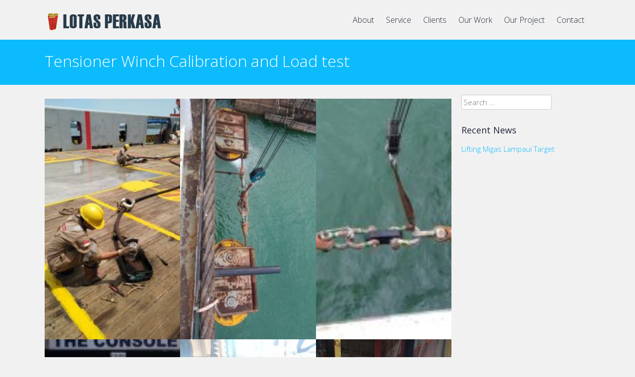

--- FILE ---
content_type: text/html; charset=UTF-8
request_url: https://lotasperkasa.com/tensioner-winch-calibration-and-load-test/
body_size: 7812
content:
<!DOCTYPE html>
<html lang="en-US"> 
<head>
<meta charset="UTF-8">
<meta name="viewport" content="width=device-width, initial-scale=1">
<title>Tensioner Winch Calibration and Load test | Lotas Perkasa</title>
<link rel="profile" href="https://gmpg.org/xfn/11">
<link rel="pingback" href="https://lotasperkasa.com/xmlrpc.php">

	<link rel="shortcut icon" href="https://lotasperkasa.com/wp-content/uploads/2021/01/Capture.png" />

 
<meta name='robots' content='max-image-preview:large' />
	<style>img:is([sizes="auto" i], [sizes^="auto," i]) { contain-intrinsic-size: 3000px 1500px }</style>
	<link rel='dns-prefetch' href='//netdna.bootstrapcdn.com' />
<link rel='dns-prefetch' href='//fonts.googleapis.com' />
<link rel="alternate" type="application/rss+xml" title="Lotas Perkasa &raquo; Feed" href="https://lotasperkasa.com/feed/" />
<link rel="alternate" type="application/rss+xml" title="Lotas Perkasa &raquo; Comments Feed" href="https://lotasperkasa.com/comments/feed/" />
<script type="text/javascript">
/* <![CDATA[ */
window._wpemojiSettings = {"baseUrl":"https:\/\/s.w.org\/images\/core\/emoji\/16.0.1\/72x72\/","ext":".png","svgUrl":"https:\/\/s.w.org\/images\/core\/emoji\/16.0.1\/svg\/","svgExt":".svg","source":{"concatemoji":"https:\/\/lotasperkasa.com\/wp-includes\/js\/wp-emoji-release.min.js?ver=6.8.3"}};
/*! This file is auto-generated */
!function(s,n){var o,i,e;function c(e){try{var t={supportTests:e,timestamp:(new Date).valueOf()};sessionStorage.setItem(o,JSON.stringify(t))}catch(e){}}function p(e,t,n){e.clearRect(0,0,e.canvas.width,e.canvas.height),e.fillText(t,0,0);var t=new Uint32Array(e.getImageData(0,0,e.canvas.width,e.canvas.height).data),a=(e.clearRect(0,0,e.canvas.width,e.canvas.height),e.fillText(n,0,0),new Uint32Array(e.getImageData(0,0,e.canvas.width,e.canvas.height).data));return t.every(function(e,t){return e===a[t]})}function u(e,t){e.clearRect(0,0,e.canvas.width,e.canvas.height),e.fillText(t,0,0);for(var n=e.getImageData(16,16,1,1),a=0;a<n.data.length;a++)if(0!==n.data[a])return!1;return!0}function f(e,t,n,a){switch(t){case"flag":return n(e,"\ud83c\udff3\ufe0f\u200d\u26a7\ufe0f","\ud83c\udff3\ufe0f\u200b\u26a7\ufe0f")?!1:!n(e,"\ud83c\udde8\ud83c\uddf6","\ud83c\udde8\u200b\ud83c\uddf6")&&!n(e,"\ud83c\udff4\udb40\udc67\udb40\udc62\udb40\udc65\udb40\udc6e\udb40\udc67\udb40\udc7f","\ud83c\udff4\u200b\udb40\udc67\u200b\udb40\udc62\u200b\udb40\udc65\u200b\udb40\udc6e\u200b\udb40\udc67\u200b\udb40\udc7f");case"emoji":return!a(e,"\ud83e\udedf")}return!1}function g(e,t,n,a){var r="undefined"!=typeof WorkerGlobalScope&&self instanceof WorkerGlobalScope?new OffscreenCanvas(300,150):s.createElement("canvas"),o=r.getContext("2d",{willReadFrequently:!0}),i=(o.textBaseline="top",o.font="600 32px Arial",{});return e.forEach(function(e){i[e]=t(o,e,n,a)}),i}function t(e){var t=s.createElement("script");t.src=e,t.defer=!0,s.head.appendChild(t)}"undefined"!=typeof Promise&&(o="wpEmojiSettingsSupports",i=["flag","emoji"],n.supports={everything:!0,everythingExceptFlag:!0},e=new Promise(function(e){s.addEventListener("DOMContentLoaded",e,{once:!0})}),new Promise(function(t){var n=function(){try{var e=JSON.parse(sessionStorage.getItem(o));if("object"==typeof e&&"number"==typeof e.timestamp&&(new Date).valueOf()<e.timestamp+604800&&"object"==typeof e.supportTests)return e.supportTests}catch(e){}return null}();if(!n){if("undefined"!=typeof Worker&&"undefined"!=typeof OffscreenCanvas&&"undefined"!=typeof URL&&URL.createObjectURL&&"undefined"!=typeof Blob)try{var e="postMessage("+g.toString()+"("+[JSON.stringify(i),f.toString(),p.toString(),u.toString()].join(",")+"));",a=new Blob([e],{type:"text/javascript"}),r=new Worker(URL.createObjectURL(a),{name:"wpTestEmojiSupports"});return void(r.onmessage=function(e){c(n=e.data),r.terminate(),t(n)})}catch(e){}c(n=g(i,f,p,u))}t(n)}).then(function(e){for(var t in e)n.supports[t]=e[t],n.supports.everything=n.supports.everything&&n.supports[t],"flag"!==t&&(n.supports.everythingExceptFlag=n.supports.everythingExceptFlag&&n.supports[t]);n.supports.everythingExceptFlag=n.supports.everythingExceptFlag&&!n.supports.flag,n.DOMReady=!1,n.readyCallback=function(){n.DOMReady=!0}}).then(function(){return e}).then(function(){var e;n.supports.everything||(n.readyCallback(),(e=n.source||{}).concatemoji?t(e.concatemoji):e.wpemoji&&e.twemoji&&(t(e.twemoji),t(e.wpemoji)))}))}((window,document),window._wpemojiSettings);
/* ]]> */
</script>
<style id='wp-emoji-styles-inline-css' type='text/css'>

	img.wp-smiley, img.emoji {
		display: inline !important;
		border: none !important;
		box-shadow: none !important;
		height: 1em !important;
		width: 1em !important;
		margin: 0 0.07em !important;
		vertical-align: -0.1em !important;
		background: none !important;
		padding: 0 !important;
	}
</style>
<link rel='stylesheet' id='wp-block-library-css' href='https://lotasperkasa.com/wp-includes/css/dist/block-library/style.min.css?ver=6.8.3' type='text/css' media='all' />
<style id='classic-theme-styles-inline-css' type='text/css'>
/*! This file is auto-generated */
.wp-block-button__link{color:#fff;background-color:#32373c;border-radius:9999px;box-shadow:none;text-decoration:none;padding:calc(.667em + 2px) calc(1.333em + 2px);font-size:1.125em}.wp-block-file__button{background:#32373c;color:#fff;text-decoration:none}
</style>
<style id='global-styles-inline-css' type='text/css'>
:root{--wp--preset--aspect-ratio--square: 1;--wp--preset--aspect-ratio--4-3: 4/3;--wp--preset--aspect-ratio--3-4: 3/4;--wp--preset--aspect-ratio--3-2: 3/2;--wp--preset--aspect-ratio--2-3: 2/3;--wp--preset--aspect-ratio--16-9: 16/9;--wp--preset--aspect-ratio--9-16: 9/16;--wp--preset--color--black: #000000;--wp--preset--color--cyan-bluish-gray: #abb8c3;--wp--preset--color--white: #ffffff;--wp--preset--color--pale-pink: #f78da7;--wp--preset--color--vivid-red: #cf2e2e;--wp--preset--color--luminous-vivid-orange: #ff6900;--wp--preset--color--luminous-vivid-amber: #fcb900;--wp--preset--color--light-green-cyan: #7bdcb5;--wp--preset--color--vivid-green-cyan: #00d084;--wp--preset--color--pale-cyan-blue: #8ed1fc;--wp--preset--color--vivid-cyan-blue: #0693e3;--wp--preset--color--vivid-purple: #9b51e0;--wp--preset--gradient--vivid-cyan-blue-to-vivid-purple: linear-gradient(135deg,rgba(6,147,227,1) 0%,rgb(155,81,224) 100%);--wp--preset--gradient--light-green-cyan-to-vivid-green-cyan: linear-gradient(135deg,rgb(122,220,180) 0%,rgb(0,208,130) 100%);--wp--preset--gradient--luminous-vivid-amber-to-luminous-vivid-orange: linear-gradient(135deg,rgba(252,185,0,1) 0%,rgba(255,105,0,1) 100%);--wp--preset--gradient--luminous-vivid-orange-to-vivid-red: linear-gradient(135deg,rgba(255,105,0,1) 0%,rgb(207,46,46) 100%);--wp--preset--gradient--very-light-gray-to-cyan-bluish-gray: linear-gradient(135deg,rgb(238,238,238) 0%,rgb(169,184,195) 100%);--wp--preset--gradient--cool-to-warm-spectrum: linear-gradient(135deg,rgb(74,234,220) 0%,rgb(151,120,209) 20%,rgb(207,42,186) 40%,rgb(238,44,130) 60%,rgb(251,105,98) 80%,rgb(254,248,76) 100%);--wp--preset--gradient--blush-light-purple: linear-gradient(135deg,rgb(255,206,236) 0%,rgb(152,150,240) 100%);--wp--preset--gradient--blush-bordeaux: linear-gradient(135deg,rgb(254,205,165) 0%,rgb(254,45,45) 50%,rgb(107,0,62) 100%);--wp--preset--gradient--luminous-dusk: linear-gradient(135deg,rgb(255,203,112) 0%,rgb(199,81,192) 50%,rgb(65,88,208) 100%);--wp--preset--gradient--pale-ocean: linear-gradient(135deg,rgb(255,245,203) 0%,rgb(182,227,212) 50%,rgb(51,167,181) 100%);--wp--preset--gradient--electric-grass: linear-gradient(135deg,rgb(202,248,128) 0%,rgb(113,206,126) 100%);--wp--preset--gradient--midnight: linear-gradient(135deg,rgb(2,3,129) 0%,rgb(40,116,252) 100%);--wp--preset--font-size--small: 13px;--wp--preset--font-size--medium: 20px;--wp--preset--font-size--large: 36px;--wp--preset--font-size--x-large: 42px;--wp--preset--spacing--20: 0.44rem;--wp--preset--spacing--30: 0.67rem;--wp--preset--spacing--40: 1rem;--wp--preset--spacing--50: 1.5rem;--wp--preset--spacing--60: 2.25rem;--wp--preset--spacing--70: 3.38rem;--wp--preset--spacing--80: 5.06rem;--wp--preset--shadow--natural: 6px 6px 9px rgba(0, 0, 0, 0.2);--wp--preset--shadow--deep: 12px 12px 50px rgba(0, 0, 0, 0.4);--wp--preset--shadow--sharp: 6px 6px 0px rgba(0, 0, 0, 0.2);--wp--preset--shadow--outlined: 6px 6px 0px -3px rgba(255, 255, 255, 1), 6px 6px rgba(0, 0, 0, 1);--wp--preset--shadow--crisp: 6px 6px 0px rgba(0, 0, 0, 1);}:where(.is-layout-flex){gap: 0.5em;}:where(.is-layout-grid){gap: 0.5em;}body .is-layout-flex{display: flex;}.is-layout-flex{flex-wrap: wrap;align-items: center;}.is-layout-flex > :is(*, div){margin: 0;}body .is-layout-grid{display: grid;}.is-layout-grid > :is(*, div){margin: 0;}:where(.wp-block-columns.is-layout-flex){gap: 2em;}:where(.wp-block-columns.is-layout-grid){gap: 2em;}:where(.wp-block-post-template.is-layout-flex){gap: 1.25em;}:where(.wp-block-post-template.is-layout-grid){gap: 1.25em;}.has-black-color{color: var(--wp--preset--color--black) !important;}.has-cyan-bluish-gray-color{color: var(--wp--preset--color--cyan-bluish-gray) !important;}.has-white-color{color: var(--wp--preset--color--white) !important;}.has-pale-pink-color{color: var(--wp--preset--color--pale-pink) !important;}.has-vivid-red-color{color: var(--wp--preset--color--vivid-red) !important;}.has-luminous-vivid-orange-color{color: var(--wp--preset--color--luminous-vivid-orange) !important;}.has-luminous-vivid-amber-color{color: var(--wp--preset--color--luminous-vivid-amber) !important;}.has-light-green-cyan-color{color: var(--wp--preset--color--light-green-cyan) !important;}.has-vivid-green-cyan-color{color: var(--wp--preset--color--vivid-green-cyan) !important;}.has-pale-cyan-blue-color{color: var(--wp--preset--color--pale-cyan-blue) !important;}.has-vivid-cyan-blue-color{color: var(--wp--preset--color--vivid-cyan-blue) !important;}.has-vivid-purple-color{color: var(--wp--preset--color--vivid-purple) !important;}.has-black-background-color{background-color: var(--wp--preset--color--black) !important;}.has-cyan-bluish-gray-background-color{background-color: var(--wp--preset--color--cyan-bluish-gray) !important;}.has-white-background-color{background-color: var(--wp--preset--color--white) !important;}.has-pale-pink-background-color{background-color: var(--wp--preset--color--pale-pink) !important;}.has-vivid-red-background-color{background-color: var(--wp--preset--color--vivid-red) !important;}.has-luminous-vivid-orange-background-color{background-color: var(--wp--preset--color--luminous-vivid-orange) !important;}.has-luminous-vivid-amber-background-color{background-color: var(--wp--preset--color--luminous-vivid-amber) !important;}.has-light-green-cyan-background-color{background-color: var(--wp--preset--color--light-green-cyan) !important;}.has-vivid-green-cyan-background-color{background-color: var(--wp--preset--color--vivid-green-cyan) !important;}.has-pale-cyan-blue-background-color{background-color: var(--wp--preset--color--pale-cyan-blue) !important;}.has-vivid-cyan-blue-background-color{background-color: var(--wp--preset--color--vivid-cyan-blue) !important;}.has-vivid-purple-background-color{background-color: var(--wp--preset--color--vivid-purple) !important;}.has-black-border-color{border-color: var(--wp--preset--color--black) !important;}.has-cyan-bluish-gray-border-color{border-color: var(--wp--preset--color--cyan-bluish-gray) !important;}.has-white-border-color{border-color: var(--wp--preset--color--white) !important;}.has-pale-pink-border-color{border-color: var(--wp--preset--color--pale-pink) !important;}.has-vivid-red-border-color{border-color: var(--wp--preset--color--vivid-red) !important;}.has-luminous-vivid-orange-border-color{border-color: var(--wp--preset--color--luminous-vivid-orange) !important;}.has-luminous-vivid-amber-border-color{border-color: var(--wp--preset--color--luminous-vivid-amber) !important;}.has-light-green-cyan-border-color{border-color: var(--wp--preset--color--light-green-cyan) !important;}.has-vivid-green-cyan-border-color{border-color: var(--wp--preset--color--vivid-green-cyan) !important;}.has-pale-cyan-blue-border-color{border-color: var(--wp--preset--color--pale-cyan-blue) !important;}.has-vivid-cyan-blue-border-color{border-color: var(--wp--preset--color--vivid-cyan-blue) !important;}.has-vivid-purple-border-color{border-color: var(--wp--preset--color--vivid-purple) !important;}.has-vivid-cyan-blue-to-vivid-purple-gradient-background{background: var(--wp--preset--gradient--vivid-cyan-blue-to-vivid-purple) !important;}.has-light-green-cyan-to-vivid-green-cyan-gradient-background{background: var(--wp--preset--gradient--light-green-cyan-to-vivid-green-cyan) !important;}.has-luminous-vivid-amber-to-luminous-vivid-orange-gradient-background{background: var(--wp--preset--gradient--luminous-vivid-amber-to-luminous-vivid-orange) !important;}.has-luminous-vivid-orange-to-vivid-red-gradient-background{background: var(--wp--preset--gradient--luminous-vivid-orange-to-vivid-red) !important;}.has-very-light-gray-to-cyan-bluish-gray-gradient-background{background: var(--wp--preset--gradient--very-light-gray-to-cyan-bluish-gray) !important;}.has-cool-to-warm-spectrum-gradient-background{background: var(--wp--preset--gradient--cool-to-warm-spectrum) !important;}.has-blush-light-purple-gradient-background{background: var(--wp--preset--gradient--blush-light-purple) !important;}.has-blush-bordeaux-gradient-background{background: var(--wp--preset--gradient--blush-bordeaux) !important;}.has-luminous-dusk-gradient-background{background: var(--wp--preset--gradient--luminous-dusk) !important;}.has-pale-ocean-gradient-background{background: var(--wp--preset--gradient--pale-ocean) !important;}.has-electric-grass-gradient-background{background: var(--wp--preset--gradient--electric-grass) !important;}.has-midnight-gradient-background{background: var(--wp--preset--gradient--midnight) !important;}.has-small-font-size{font-size: var(--wp--preset--font-size--small) !important;}.has-medium-font-size{font-size: var(--wp--preset--font-size--medium) !important;}.has-large-font-size{font-size: var(--wp--preset--font-size--large) !important;}.has-x-large-font-size{font-size: var(--wp--preset--font-size--x-large) !important;}
:where(.wp-block-post-template.is-layout-flex){gap: 1.25em;}:where(.wp-block-post-template.is-layout-grid){gap: 1.25em;}
:where(.wp-block-columns.is-layout-flex){gap: 2em;}:where(.wp-block-columns.is-layout-grid){gap: 2em;}
:root :where(.wp-block-pullquote){font-size: 1.5em;line-height: 1.6;}
</style>
<link rel='stylesheet' id='business-font-awesome-css' href='//netdna.bootstrapcdn.com/font-awesome/4.6.0/css/font-awesome.min.css?ver=4.6.0' type='text/css' media='all' />
<link rel='stylesheet' id='business-style-css' href='https://lotasperkasa.com/wp-content/themes/business/style.css?ver=6.8.3' type='text/css' media='all' />
<link rel='stylesheet' id='business-open-sans-css' href='//fonts.googleapis.com/css?family=Open+Sans%3A400italic%2C400%2C300%2C600&#038;ver=6.8.3' type='text/css' media='all' />
<link rel='stylesheet' id='business-open-css' href='//fonts.googleapis.com/css?family=Open+Sans%3A400italic%2C400%2C300%2C600&#038;ver=6.8.3' type='text/css' media='all' />
<link rel='stylesheet' id='business-sidr-component-css' href='https://lotasperkasa.com/wp-content/themes/business/css/component.css?ver=6.8.3' type='text/css' media='all' />
<style id='akismet-widget-style-inline-css' type='text/css'>

			.a-stats {
				--akismet-color-mid-green: #357b49;
				--akismet-color-white: #fff;
				--akismet-color-light-grey: #f6f7f7;

				max-width: 350px;
				width: auto;
			}

			.a-stats * {
				all: unset;
				box-sizing: border-box;
			}

			.a-stats strong {
				font-weight: 600;
			}

			.a-stats a.a-stats__link,
			.a-stats a.a-stats__link:visited,
			.a-stats a.a-stats__link:active {
				background: var(--akismet-color-mid-green);
				border: none;
				box-shadow: none;
				border-radius: 8px;
				color: var(--akismet-color-white);
				cursor: pointer;
				display: block;
				font-family: -apple-system, BlinkMacSystemFont, 'Segoe UI', 'Roboto', 'Oxygen-Sans', 'Ubuntu', 'Cantarell', 'Helvetica Neue', sans-serif;
				font-weight: 500;
				padding: 12px;
				text-align: center;
				text-decoration: none;
				transition: all 0.2s ease;
			}

			/* Extra specificity to deal with TwentyTwentyOne focus style */
			.widget .a-stats a.a-stats__link:focus {
				background: var(--akismet-color-mid-green);
				color: var(--akismet-color-white);
				text-decoration: none;
			}

			.a-stats a.a-stats__link:hover {
				filter: brightness(110%);
				box-shadow: 0 4px 12px rgba(0, 0, 0, 0.06), 0 0 2px rgba(0, 0, 0, 0.16);
			}

			.a-stats .count {
				color: var(--akismet-color-white);
				display: block;
				font-size: 1.5em;
				line-height: 1.4;
				padding: 0 13px;
				white-space: nowrap;
			}
		
</style>
<link rel='stylesheet' id='googleFonts-css' href='//fonts.googleapis.com/css?family=Open+Sans%3A400italic%2C400%2C300%2C600&#038;ver=6.8.3' type='text/css' media='all' />
<script type="text/javascript" src="https://lotasperkasa.com/wp-content/themes/business/js/modernizr.custom.js?ver=6.8.3" id="business-modernizr-js"></script>
<script type="text/javascript" src="https://lotasperkasa.com/wp-includes/js/jquery/jquery.min.js?ver=3.7.1" id="jquery-core-js"></script>
<script type="text/javascript" src="https://lotasperkasa.com/wp-includes/js/jquery/jquery-migrate.min.js?ver=3.4.1" id="jquery-migrate-js"></script>
<script type="text/javascript" src="https://lotasperkasa.com/wp-content/themes/business/js/jquery.sequence-min.js?ver=6.8.3" id="business-slider-js"></script>
<link rel="https://api.w.org/" href="https://lotasperkasa.com/wp-json/" /><link rel="alternate" title="JSON" type="application/json" href="https://lotasperkasa.com/wp-json/wp/v2/pages/519" /><link rel="EditURI" type="application/rsd+xml" title="RSD" href="https://lotasperkasa.com/xmlrpc.php?rsd" />
<meta name="generator" content="WordPress 6.8.3" />
<link rel="canonical" href="https://lotasperkasa.com/tensioner-winch-calibration-and-load-test/" />
<link rel='shortlink' href='https://lotasperkasa.com/?p=519' />
<link rel="alternate" title="oEmbed (JSON)" type="application/json+oembed" href="https://lotasperkasa.com/wp-json/oembed/1.0/embed?url=https%3A%2F%2Flotasperkasa.com%2Ftensioner-winch-calibration-and-load-test%2F" />
<link rel="alternate" title="oEmbed (XML)" type="text/xml+oembed" href="https://lotasperkasa.com/wp-json/oembed/1.0/embed?url=https%3A%2F%2Flotasperkasa.com%2Ftensioner-winch-calibration-and-load-test%2F&#038;format=xml" />
<!--[if lt IE 9]>
<script src="https://lotasperkasa.com/wp-content/themes/business/js/html5shiv.js"></script>
<![endif]-->
	<!-- business customizer CSS -->
	<style>
		body {
			border-color: ;
		}
		a {
			color: ;
		}
		
		a:hover {
			color: ;  
		}
		
		#sequence .slide-arrow { background: ; } 
		.main-navigation .current_page_item a, .main-navigation .current-menu-item a, .main-navigation li:hover > a, a:focus, a:active { color:  !important; }
		.services .fa, .social-media-icons .fa  { color: ; }  
		.entry-header { background: ; }
		.home-entry-title:after, .member-entry-title:after, .works-entry-title:after, .client-entry-title:after { border-color: ; } 
		.main-navigation ul ul li, blockquote { border-color: ; }
		button, input[type="button"], input[type="reset"], input[type="submit"] { background: ; border-color: ; }  
		
		.home-blog .entry-footer:hover, button:hover, input[type="button"]:hover, input[type="reset"]:hover, input[type="submit"]:hover { border-color: ; background: ; }  
		  
	</style>
<link href="//maxcdn.bootstrapcdn.com/font-awesome/4.2.0/css/font-awesome.min.css"  rel="stylesheet"></head>

<body class="wp-singular page-template-default page page-id-519 wp-theme-business" class="no-js">

	<div id="page" class="hfeed site">
		<a class="skip-link screen-reader-text" href="#content">Skip to content</a>

		<header id="masthead" class="site-header" role="banner">
    		<div class="grid grid-pad head-overflow">
				
                <div class="site-branding col-3-12 mobile-col-2-3">
        			
					  
    				<div class="site-logo"> 
       					<a href='https://lotasperkasa.com/' title='Lotas Perkasa' rel='home'><img src='https://lotasperkasa.com/wp-content/uploads/2017/01/Logo_LotasPerkasa.jpg'  alt='Lotas Perkasa'></a> 
    				</div>
					 
			
            	</div><!-- site-branding --> 

				<div class="col-9-12 mobile-col-1-3"> 	
                    <nav id="site-navigation" class="main-navigation" role="navigation">
						<a id="showLeft" class="mobileNav push-right"><i class="fa fa-bars"></i></a>
            			<div id="main-nav"><div class="menu-menu-1-container"><ul id="menu-menu-1" class="menu"><li id="menu-item-222" class="menu-item menu-item-type-post_type menu-item-object-page menu-item-222"><a href="https://lotasperkasa.com/about/">About</a></li>
<li id="menu-item-157" class="menu-item menu-item-type-post_type menu-item-object-page menu-item-157"><a href="https://lotasperkasa.com/our-service/">Service</a></li>
<li id="menu-item-187" class="menu-item menu-item-type-post_type menu-item-object-page menu-item-187"><a href="https://lotasperkasa.com/clients/">Clients</a></li>
<li id="menu-item-564" class="menu-item menu-item-type-post_type menu-item-object-page menu-item-564"><a href="https://lotasperkasa.com/our-work/">Our Work</a></li>
<li id="menu-item-414" class="menu-item menu-item-type-custom menu-item-object-custom current-menu-ancestor current-menu-parent menu-item-has-children menu-item-414"><a href="#">Our Project</a>
<ul class="sub-menu">
	<li id="menu-item-415" class="menu-item menu-item-type-post_type menu-item-object-page menu-item-415"><a href="https://lotasperkasa.com/crane-load-test/">Crane Load Test</a></li>
	<li id="menu-item-477" class="menu-item menu-item-type-post_type menu-item-object-page menu-item-477"><a href="https://lotasperkasa.com/inspection-and-re-certification/">Inspection and Re-Certification</a></li>
	<li id="menu-item-489" class="menu-item menu-item-type-post_type menu-item-object-page menu-item-489"><a href="https://lotasperkasa.com/lifting-gear-inspection-crane-inspection-and-towing-gear-inspection-and-general-load-test/">Lifting Gear Inspection</a></li>
	<li id="menu-item-501" class="menu-item menu-item-type-post_type menu-item-object-page menu-item-501"><a href="https://lotasperkasa.com/load-test-monrail-beam/">Load Test Monrail Beam</a></li>
	<li id="menu-item-520" class="menu-item menu-item-type-post_type menu-item-object-page menu-item-520"><a href="https://lotasperkasa.com/rov-equipment-inspection-and-load-test/">ROV Equipment Inspection and Load Test</a></li>
	<li id="menu-item-542" class="menu-item menu-item-type-post_type menu-item-object-page current-menu-item page_item page-item-519 current_page_item menu-item-542"><a href="https://lotasperkasa.com/tensioner-winch-calibration-and-load-test/" aria-current="page">Tensioner Winch Calibration and Load test</a></li>
	<li id="menu-item-551" class="menu-item menu-item-type-post_type menu-item-object-page menu-item-551"><a href="https://lotasperkasa.com/wire-rope-tester-with-emag/">Wire Rope Tester with EMAG</a></li>
</ul>
</li>
<li id="menu-item-295" class="menu-item menu-item-type-post_type menu-item-object-page menu-item-295"><a href="https://lotasperkasa.com/contactus/">Contact</a></li>
</ul></div></div>
					</nav><!-- #site-navigation -->       
                </div><!-- col-9-12 -->
    
    		</div><!-- grid -->
		</header><!-- #masthead -->
    
    	<nav class="cbp-spmenu cbp-spmenu-vertical cbp-spmenu-left" id="cbp-spmenu-s1">
			<h3>Menu</h3> 
			<div class="menu-menu-1-container"><ul id="menu-menu-2" class="menu"><li class="menu-item menu-item-type-post_type menu-item-object-page menu-item-222"><a href="https://lotasperkasa.com/about/">About</a></li>
<li class="menu-item menu-item-type-post_type menu-item-object-page menu-item-157"><a href="https://lotasperkasa.com/our-service/">Service</a></li>
<li class="menu-item menu-item-type-post_type menu-item-object-page menu-item-187"><a href="https://lotasperkasa.com/clients/">Clients</a></li>
<li class="menu-item menu-item-type-post_type menu-item-object-page menu-item-564"><a href="https://lotasperkasa.com/our-work/">Our Work</a></li>
<li class="menu-item menu-item-type-custom menu-item-object-custom current-menu-ancestor current-menu-parent menu-item-has-children menu-item-414"><a href="#">Our Project</a>
<ul class="sub-menu">
	<li class="menu-item menu-item-type-post_type menu-item-object-page menu-item-415"><a href="https://lotasperkasa.com/crane-load-test/">Crane Load Test</a></li>
	<li class="menu-item menu-item-type-post_type menu-item-object-page menu-item-477"><a href="https://lotasperkasa.com/inspection-and-re-certification/">Inspection and Re-Certification</a></li>
	<li class="menu-item menu-item-type-post_type menu-item-object-page menu-item-489"><a href="https://lotasperkasa.com/lifting-gear-inspection-crane-inspection-and-towing-gear-inspection-and-general-load-test/">Lifting Gear Inspection</a></li>
	<li class="menu-item menu-item-type-post_type menu-item-object-page menu-item-501"><a href="https://lotasperkasa.com/load-test-monrail-beam/">Load Test Monrail Beam</a></li>
	<li class="menu-item menu-item-type-post_type menu-item-object-page menu-item-520"><a href="https://lotasperkasa.com/rov-equipment-inspection-and-load-test/">ROV Equipment Inspection and Load Test</a></li>
	<li class="menu-item menu-item-type-post_type menu-item-object-page current-menu-item page_item page-item-519 current_page_item menu-item-542"><a href="https://lotasperkasa.com/tensioner-winch-calibration-and-load-test/" aria-current="page">Tensioner Winch Calibration and Load test</a></li>
	<li class="menu-item menu-item-type-post_type menu-item-object-page menu-item-551"><a href="https://lotasperkasa.com/wire-rope-tester-with-emag/">Wire Rope Tester with EMAG</a></li>
</ul>
</li>
<li class="menu-item menu-item-type-post_type menu-item-object-page menu-item-295"><a href="https://lotasperkasa.com/contactus/">Contact</a></li>
</ul></div>		</nav>

	<section id="content" class="site-content">

            
	<header class="entry-header">
    	<div class="grid grid-pad">
        	<div class="col-1-1">
				<h1 class="entry-title">Tensioner Winch Calibration and Load test</h1>        	</div><!-- .col-1-1 -->
    	</div><!-- .grid --> 
	</header><!-- .entry-header -->
    
	<div class="grid grid-pad">
		<div id="primary" class="content-area col-9-12">
			<main id="main" class="site-main" role="main">

				
	<article id="post-519" class="post-519 page type-page status-publish hentry">
	
    	<div class="entry-content">
			
<figure class="wp-block-gallery has-nested-images columns-default is-cropped wp-block-gallery-1 is-layout-flex wp-block-gallery-is-layout-flex">
<figure class="wp-block-image size-medium"><a href="https://lotasperkasa.com/?attachment_id=524"><img fetchpriority="high" decoding="async" width="169" height="300" data-id="524" src="https://lotasperkasa.com/wp-content/uploads/2022/03/IMG-20190319-WA0016-169x300.jpg" alt="" class="wp-image-524" srcset="https://lotasperkasa.com/wp-content/uploads/2022/03/IMG-20190319-WA0016-169x300.jpg 169w, https://lotasperkasa.com/wp-content/uploads/2022/03/IMG-20190319-WA0016-576x1024.jpg 576w, https://lotasperkasa.com/wp-content/uploads/2022/03/IMG-20190319-WA0016.jpg 585w" sizes="(max-width: 169px) 100vw, 169px" /></a></figure>



<figure class="wp-block-image size-medium"><a href="https://lotasperkasa.com/?attachment_id=527"><img decoding="async" width="225" height="300" data-id="527" src="https://lotasperkasa.com/wp-content/uploads/2022/03/IMG-20210117-WA0032-225x300.jpg" alt="" class="wp-image-527" srcset="https://lotasperkasa.com/wp-content/uploads/2022/03/IMG-20210117-WA0032-225x300.jpg 225w, https://lotasperkasa.com/wp-content/uploads/2022/03/IMG-20210117-WA0032-768x1024.jpg 768w, https://lotasperkasa.com/wp-content/uploads/2022/03/IMG-20210117-WA0032.jpg 780w" sizes="(max-width: 225px) 100vw, 225px" /></a></figure>



<figure class="wp-block-image size-medium"><a href="https://lotasperkasa.com/?attachment_id=521"><img decoding="async" width="300" height="169" data-id="521" src="https://lotasperkasa.com/wp-content/uploads/2022/03/IMG-20210117-WA0050-300x169.jpg" alt="" class="wp-image-521" srcset="https://lotasperkasa.com/wp-content/uploads/2022/03/IMG-20210117-WA0050-300x169.jpg 300w, https://lotasperkasa.com/wp-content/uploads/2022/03/IMG-20210117-WA0050-1024x576.jpg 1024w, https://lotasperkasa.com/wp-content/uploads/2022/03/IMG-20210117-WA0050-768x432.jpg 768w, https://lotasperkasa.com/wp-content/uploads/2022/03/IMG-20210117-WA0050.jpg 1280w" sizes="(max-width: 300px) 100vw, 300px" /></a></figure>



<figure class="wp-block-image size-medium"><a href="https://lotasperkasa.com/?attachment_id=526"><img loading="lazy" decoding="async" width="300" height="135" data-id="526" src="https://lotasperkasa.com/wp-content/uploads/2022/03/IMG-20210117-WA0077-300x135.jpg" alt="" class="wp-image-526" srcset="https://lotasperkasa.com/wp-content/uploads/2022/03/IMG-20210117-WA0077-300x135.jpg 300w, https://lotasperkasa.com/wp-content/uploads/2022/03/IMG-20210117-WA0077-1024x461.jpg 1024w, https://lotasperkasa.com/wp-content/uploads/2022/03/IMG-20210117-WA0077-768x346.jpg 768w, https://lotasperkasa.com/wp-content/uploads/2022/03/IMG-20210117-WA0077.jpg 1280w" sizes="auto, (max-width: 300px) 100vw, 300px" /></a></figure>



<figure class="wp-block-image size-medium"><a href="https://lotasperkasa.com/?attachment_id=522"><img loading="lazy" decoding="async" width="225" height="300" data-id="522" src="https://lotasperkasa.com/wp-content/uploads/2022/03/IMG-20210223-WA0070-225x300.jpg" alt="" class="wp-image-522" srcset="https://lotasperkasa.com/wp-content/uploads/2022/03/IMG-20210223-WA0070-225x300.jpg 225w, https://lotasperkasa.com/wp-content/uploads/2022/03/IMG-20210223-WA0070-768x1024.jpg 768w, https://lotasperkasa.com/wp-content/uploads/2022/03/IMG-20210223-WA0070.jpg 780w" sizes="auto, (max-width: 225px) 100vw, 225px" /></a></figure>



<figure class="wp-block-image size-medium"><a href="https://lotasperkasa.com/?attachment_id=533"><img loading="lazy" decoding="async" width="225" height="300" data-id="533" src="https://lotasperkasa.com/wp-content/uploads/2022/03/IMG-20210223-WA0078-225x300.jpg" alt="" class="wp-image-533" srcset="https://lotasperkasa.com/wp-content/uploads/2022/03/IMG-20210223-WA0078-225x300.jpg 225w, https://lotasperkasa.com/wp-content/uploads/2022/03/IMG-20210223-WA0078-768x1024.jpg 768w, https://lotasperkasa.com/wp-content/uploads/2022/03/IMG-20210223-WA0078.jpg 780w" sizes="auto, (max-width: 225px) 100vw, 225px" /></a></figure>



<figure class="wp-block-image size-medium"><a href="https://lotasperkasa.com/?attachment_id=525"><img loading="lazy" decoding="async" width="225" height="300" data-id="525" src="https://lotasperkasa.com/wp-content/uploads/2022/03/IMG-20210223-WA0122-225x300.jpg" alt="" class="wp-image-525" srcset="https://lotasperkasa.com/wp-content/uploads/2022/03/IMG-20210223-WA0122-225x300.jpg 225w, https://lotasperkasa.com/wp-content/uploads/2022/03/IMG-20210223-WA0122-768x1024.jpg 768w, https://lotasperkasa.com/wp-content/uploads/2022/03/IMG-20210223-WA0122.jpg 780w" sizes="auto, (max-width: 225px) 100vw, 225px" /></a></figure>



<figure class="wp-block-image size-medium"><a href="https://lotasperkasa.com/?attachment_id=531"><img loading="lazy" decoding="async" width="225" height="300" data-id="531" src="https://lotasperkasa.com/wp-content/uploads/2022/03/IMG-20210223-WA0126-225x300.jpg" alt="" class="wp-image-531" srcset="https://lotasperkasa.com/wp-content/uploads/2022/03/IMG-20210223-WA0126-225x300.jpg 225w, https://lotasperkasa.com/wp-content/uploads/2022/03/IMG-20210223-WA0126-768x1024.jpg 768w, https://lotasperkasa.com/wp-content/uploads/2022/03/IMG-20210223-WA0126.jpg 780w" sizes="auto, (max-width: 225px) 100vw, 225px" /></a></figure>



<figure class="wp-block-image size-medium"><a href="https://lotasperkasa.com/?attachment_id=529"><img loading="lazy" decoding="async" width="225" height="300" data-id="529" src="https://lotasperkasa.com/wp-content/uploads/2022/03/IMG-20210223-WA0127-225x300.jpg" alt="" class="wp-image-529" srcset="https://lotasperkasa.com/wp-content/uploads/2022/03/IMG-20210223-WA0127-225x300.jpg 225w, https://lotasperkasa.com/wp-content/uploads/2022/03/IMG-20210223-WA0127-768x1024.jpg 768w, https://lotasperkasa.com/wp-content/uploads/2022/03/IMG-20210223-WA0127.jpg 780w" sizes="auto, (max-width: 225px) 100vw, 225px" /></a></figure>



<figure class="wp-block-image size-medium"><a href="https://lotasperkasa.com/?attachment_id=523"><img loading="lazy" decoding="async" width="169" height="300" data-id="523" src="https://lotasperkasa.com/wp-content/uploads/2022/03/IMG-20210223-WA0130-169x300.jpg" alt="" class="wp-image-523" srcset="https://lotasperkasa.com/wp-content/uploads/2022/03/IMG-20210223-WA0130-169x300.jpg 169w, https://lotasperkasa.com/wp-content/uploads/2022/03/IMG-20210223-WA0130-576x1024.jpg 576w, https://lotasperkasa.com/wp-content/uploads/2022/03/IMG-20210223-WA0130.jpg 720w" sizes="auto, (max-width: 169px) 100vw, 169px" /></a></figure>



<figure class="wp-block-image size-medium"><a href="https://lotasperkasa.com/?attachment_id=532"><img loading="lazy" decoding="async" width="169" height="300" data-id="532" src="https://lotasperkasa.com/wp-content/uploads/2022/03/IMG-20210223-WA0133-169x300.jpg" alt="" class="wp-image-532" srcset="https://lotasperkasa.com/wp-content/uploads/2022/03/IMG-20210223-WA0133-169x300.jpg 169w, https://lotasperkasa.com/wp-content/uploads/2022/03/IMG-20210223-WA0133-576x1024.jpg 576w, https://lotasperkasa.com/wp-content/uploads/2022/03/IMG-20210223-WA0133.jpg 720w" sizes="auto, (max-width: 169px) 100vw, 169px" /></a></figure>



<figure class="wp-block-image size-medium"><a href="https://lotasperkasa.com/?attachment_id=528"><img loading="lazy" decoding="async" width="300" height="169" data-id="528" src="https://lotasperkasa.com/wp-content/uploads/2022/03/IMG-20210223-WA0141-300x169.jpg" alt="" class="wp-image-528" srcset="https://lotasperkasa.com/wp-content/uploads/2022/03/IMG-20210223-WA0141-300x169.jpg 300w, https://lotasperkasa.com/wp-content/uploads/2022/03/IMG-20210223-WA0141-1024x576.jpg 1024w, https://lotasperkasa.com/wp-content/uploads/2022/03/IMG-20210223-WA0141-768x432.jpg 768w, https://lotasperkasa.com/wp-content/uploads/2022/03/IMG-20210223-WA0141.jpg 1280w" sizes="auto, (max-width: 300px) 100vw, 300px" /></a></figure>



<figure class="wp-block-image size-medium"><a href="https://lotasperkasa.com/?attachment_id=530"><img loading="lazy" decoding="async" width="225" height="300" data-id="530" src="https://lotasperkasa.com/wp-content/uploads/2022/03/IMG-20211017-WA0000-225x300.jpg" alt="" class="wp-image-530" srcset="https://lotasperkasa.com/wp-content/uploads/2022/03/IMG-20211017-WA0000-225x300.jpg 225w, https://lotasperkasa.com/wp-content/uploads/2022/03/IMG-20211017-WA0000-768x1024.jpg 768w, https://lotasperkasa.com/wp-content/uploads/2022/03/IMG-20211017-WA0000-1152x1536.jpg 1152w, https://lotasperkasa.com/wp-content/uploads/2022/03/IMG-20211017-WA0000.jpg 1200w" sizes="auto, (max-width: 225px) 100vw, 225px" /></a></figure>



<figure class="wp-block-image size-medium"><a href="https://lotasperkasa.com/?attachment_id=534"><img loading="lazy" decoding="async" width="225" height="300" data-id="534" src="https://lotasperkasa.com/wp-content/uploads/2022/03/IMG-20211017-WA0002-225x300.jpg" alt="" class="wp-image-534" srcset="https://lotasperkasa.com/wp-content/uploads/2022/03/IMG-20211017-WA0002-225x300.jpg 225w, https://lotasperkasa.com/wp-content/uploads/2022/03/IMG-20211017-WA0002-768x1024.jpg 768w, https://lotasperkasa.com/wp-content/uploads/2022/03/IMG-20211017-WA0002-1152x1536.jpg 1152w, https://lotasperkasa.com/wp-content/uploads/2022/03/IMG-20211017-WA0002.jpg 1200w" sizes="auto, (max-width: 225px) 100vw, 225px" /></a></figure>



<figure class="wp-block-image size-medium"><a href="https://lotasperkasa.com/?attachment_id=535"><img loading="lazy" decoding="async" width="225" height="300" data-id="535" src="https://lotasperkasa.com/wp-content/uploads/2022/03/IMG-20211017-WA0004-225x300.jpg" alt="" class="wp-image-535" srcset="https://lotasperkasa.com/wp-content/uploads/2022/03/IMG-20211017-WA0004-225x300.jpg 225w, https://lotasperkasa.com/wp-content/uploads/2022/03/IMG-20211017-WA0004-768x1024.jpg 768w, https://lotasperkasa.com/wp-content/uploads/2022/03/IMG-20211017-WA0004-1152x1536.jpg 1152w, https://lotasperkasa.com/wp-content/uploads/2022/03/IMG-20211017-WA0004.jpg 1200w" sizes="auto, (max-width: 225px) 100vw, 225px" /></a></figure>



<figure class="wp-block-image size-medium"><a href="https://lotasperkasa.com/?attachment_id=536"><img loading="lazy" decoding="async" width="300" height="169" data-id="536" src="https://lotasperkasa.com/wp-content/uploads/2022/03/IMG-20211017-WA0060-300x169.jpg" alt="" class="wp-image-536" srcset="https://lotasperkasa.com/wp-content/uploads/2022/03/IMG-20211017-WA0060-300x169.jpg 300w, https://lotasperkasa.com/wp-content/uploads/2022/03/IMG-20211017-WA0060-1024x576.jpg 1024w, https://lotasperkasa.com/wp-content/uploads/2022/03/IMG-20211017-WA0060-768x432.jpg 768w, https://lotasperkasa.com/wp-content/uploads/2022/03/IMG-20211017-WA0060.jpg 1280w" sizes="auto, (max-width: 300px) 100vw, 300px" /></a></figure>



<figure class="wp-block-image size-medium"><a href="https://lotasperkasa.com/?attachment_id=537"><img loading="lazy" decoding="async" width="225" height="300" data-id="537" src="https://lotasperkasa.com/wp-content/uploads/2022/03/IMG-20211017-WA0071-225x300.jpg" alt="" class="wp-image-537" srcset="https://lotasperkasa.com/wp-content/uploads/2022/03/IMG-20211017-WA0071-225x300.jpg 225w, https://lotasperkasa.com/wp-content/uploads/2022/03/IMG-20211017-WA0071-768x1024.jpg 768w, https://lotasperkasa.com/wp-content/uploads/2022/03/IMG-20211017-WA0071-1152x1536.jpg 1152w, https://lotasperkasa.com/wp-content/uploads/2022/03/IMG-20211017-WA0071.jpg 1200w" sizes="auto, (max-width: 225px) 100vw, 225px" /></a></figure>



<figure class="wp-block-image size-medium"><a href="https://lotasperkasa.com/?attachment_id=539"><img loading="lazy" decoding="async" width="169" height="300" data-id="539" src="https://lotasperkasa.com/wp-content/uploads/2022/03/IMG-20211017-WA0084-169x300.jpg" alt="" class="wp-image-539" srcset="https://lotasperkasa.com/wp-content/uploads/2022/03/IMG-20211017-WA0084-169x300.jpg 169w, https://lotasperkasa.com/wp-content/uploads/2022/03/IMG-20211017-WA0084-576x1024.jpg 576w, https://lotasperkasa.com/wp-content/uploads/2022/03/IMG-20211017-WA0084.jpg 720w" sizes="auto, (max-width: 169px) 100vw, 169px" /></a></figure>



<figure class="wp-block-image size-medium"><a href="https://lotasperkasa.com/?attachment_id=538"><img loading="lazy" decoding="async" width="169" height="300" data-id="538" src="https://lotasperkasa.com/wp-content/uploads/2022/03/IMG-20211017-WA0085-169x300.jpg" alt="" class="wp-image-538" srcset="https://lotasperkasa.com/wp-content/uploads/2022/03/IMG-20211017-WA0085-169x300.jpg 169w, https://lotasperkasa.com/wp-content/uploads/2022/03/IMG-20211017-WA0085-576x1024.jpg 576w, https://lotasperkasa.com/wp-content/uploads/2022/03/IMG-20211017-WA0085.jpg 720w" sizes="auto, (max-width: 169px) 100vw, 169px" /></a></figure>
</figure>
					</div><!-- .entry-content --> 
	
    	<footer class="entry-footer">
					</footer><!-- .entry-footer -->

	</article><!-- #post-## -->

				
				
			</main><!-- #main -->
		</div><!-- #primary --> 

	
	<div id="secondary" class="widget-area col-3-12" role="complementary">
		<aside id="search-2" class="widget widget_search"><form role="search" method="get" class="search-form" action="https://lotasperkasa.com/">
				<label>
					<span class="screen-reader-text">Search for:</span>
					<input type="search" class="search-field" placeholder="Search &hellip;" value="" name="s" />
				</label>
				<input type="submit" class="search-submit" value="Search" />
			</form></aside>
		<aside id="recent-posts-3" class="widget widget_recent_entries">
		<h1 class="widget-title">Recent News</h1>
		<ul>
											<li>
					<a href="https://lotasperkasa.com/lifting-migas-lampui-target/">Lifting Migas Lampaui Target</a>
									</li>
					</ul>

		</aside>	</div><!-- #secondary --> 
	
    </div><!-- grid -->
	
	 
     
		 

	</section><!-- #content -->
    
	<footer id="colophon" class="site-footer" role="contentinfo"> 
    	<div class="grid grid-pad">
    		
			                <div class="col-1-4">
    				<aside id="text-2" class="widget widget_text"><h5 class="widget-title">Address</h5>			<div class="textwidget">Jl.Perjuangan No.11 Bengkong Indah II – Swadaya
Batam – Indonesia. Kode Pos 29432</div>
		</aside>                </div><!-- col-1-4 -->   
    		   
    		                <div class="col-1-4">
    				<aside id="text-3" class="widget widget_text"><h5 class="widget-title">About Us</h5>			<div class="textwidget">Lotas Perkasa was established on November 03rd 2009, and The owner of firm is a Native of Indonesia. 
</div>
		</aside>                </div><!-- col-1-4 -->    
    		 
    	  		
    		                <div class="col-1-4"> 
    				<aside id="text-4" class="widget widget_text"><h5 class="widget-title">Services</h5>			<div class="textwidget">We are Qualified company for Electrical And Instrumentation Installation. And than Mechanical Completion with Commissioning Service.</div>
		</aside>    
    			</div><!-- col-1-4 -->
			    		
    		                <div class="col-1-4">
    				
		<aside id="recent-posts-4" class="widget widget_recent_entries">
		<h5 class="widget-title">Recent News</h5>
		<ul>
											<li>
					<a href="https://lotasperkasa.com/lifting-migas-lampui-target/">Lifting Migas Lampaui Target</a>
									</li>
					</ul>

		</aside>  
    			</div><!-- col-1-4 --> 
			            
    	</div><!-- grid -->
        
    	<div class="grid grid-pad">
			<div class="site-info col-1-1"></span>
         		
                <div></div>
                     
			 	 
        			Copyright © 2017 PT. Lotas Perkasa All Rights Reserved. 
				 
                     
			</div><!-- .site-info -->
    	</div><!-- grid -->
	
    </footer><!-- #colophon -->
    
	</div><!-- #page -->

<script type="speculationrules">
{"prefetch":[{"source":"document","where":{"and":[{"href_matches":"\/*"},{"not":{"href_matches":["\/wp-*.php","\/wp-admin\/*","\/wp-content\/uploads\/*","\/wp-content\/*","\/wp-content\/plugins\/*","\/wp-content\/themes\/business\/*","\/*\\?(.+)"]}},{"not":{"selector_matches":"a[rel~=\"nofollow\"]"}},{"not":{"selector_matches":".no-prefetch, .no-prefetch a"}}]},"eagerness":"conservative"}]}
</script>
<style id='core-block-supports-inline-css' type='text/css'>
.wp-block-gallery.wp-block-gallery-1{--wp--style--unstable-gallery-gap:var( --wp--style--gallery-gap-default, var( --gallery-block--gutter-size, var( --wp--style--block-gap, 0.5em ) ) );gap:var( --wp--style--gallery-gap-default, var( --gallery-block--gutter-size, var( --wp--style--block-gap, 0.5em ) ) );}
</style>
<script type="text/javascript" src="https://lotasperkasa.com/wp-content/themes/business/js/classie.js?ver=6.8.3" id="business-classie-js"></script>
<script type="text/javascript" src="https://lotasperkasa.com/wp-content/themes/business/js/navigation.js?ver=20120206" id="business-navigation-js"></script>
<script type="text/javascript" src="https://lotasperkasa.com/wp-content/themes/business/js/skip-link-focus-fix.js?ver=20130115" id="business-skip-link-focus-fix-js"></script>
<script type="text/javascript" src="https://lotasperkasa.com/wp-content/themes/business/js/codemirror.js?ver=6.8.3" id="business-codemirrorJS-js"></script>
<script type="text/javascript" src="https://lotasperkasa.com/wp-content/themes/business/js/css.js?ver=6.8.3" id="business-cssJS-js"></script>
<script type="text/javascript" src="https://lotasperkasa.com/wp-content/themes/business/js/jquery.placeholder.js?ver=6.8.3" id="business-placeholder-js"></script>
<script type="text/javascript" src="https://lotasperkasa.com/wp-content/themes/business/js/placeholdertext.js?ver=6.8.3" id="business-placeholdertext-js"></script>
<script type="text/javascript" src="https://lotasperkasa.com/wp-content/themes/business/js/business.scripts.js?ver=6.8.3" id="business-scripts-js"></script>

</body>
</html>


<!-- Page supported by LiteSpeed Cache 7.2 on 2026-01-16 03:21:36 -->